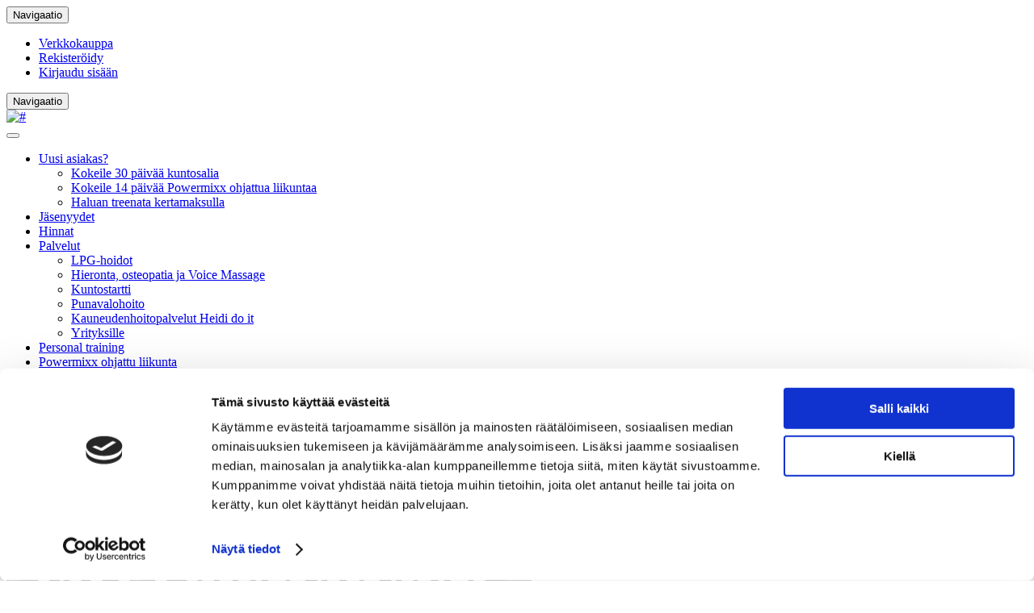

--- FILE ---
content_type: application/x-javascript
request_url: https://consentcdn.cookiebot.com/consentconfig/72eccf84-e023-4397-ad0f-471b4da6a068/powercenter.fi/configuration.js
body_size: 262
content:
CookieConsent.configuration.tags.push({id:193875626,type:"script",tagID:"",innerHash:"",outerHash:"",tagHash:"5134541114925",url:"https://consent.cookiebot.com/uc.js",resolvedUrl:"https://consent.cookiebot.com/uc.js",cat:[1]});CookieConsent.configuration.tags.push({id:193875657,type:"iframe",tagID:"",innerHash:"",outerHash:"",tagHash:"9192721322525",url:"https://player.vimeo.com/video/910037459?h=821ceeda90&autoplay=1&loop=1&title=0&byline=0&portrait=0&controls=0&muted=1",resolvedUrl:"https://player.vimeo.com/video/910037459?h=821ceeda90&autoplay=1&loop=1&title=0&byline=0&portrait=0&controls=0&muted=1",cat:[2]});CookieConsent.configuration.tags.push({id:193875658,type:"script",tagID:"",innerHash:"",outerHash:"",tagHash:"11444866501330",url:"https://www.youtube.com/iframe_api",resolvedUrl:"https://www.youtube.com/iframe_api",cat:[4]});CookieConsent.configuration.tags.push({id:193875659,type:"iframe",tagID:"",innerHash:"",outerHash:"",tagHash:"16958741506126",url:"https://player.vimeo.com/video/903303519?h=4814d2e8e2&&background=1&muted=1",resolvedUrl:"https://player.vimeo.com/video/903303519?h=4814d2e8e2&&background=1&muted=1",cat:[3]});CookieConsent.configuration.tags.push({id:193875660,type:"iframe",tagID:"",innerHash:"",outerHash:"",tagHash:"5165151217012",url:"https://powercenter.fi/?action=jumppakalenteri",resolvedUrl:"https://powercenter.fi/?action=jumppakalenteri",cat:[5]});CookieConsent.configuration.tags.push({id:193875677,type:"iframe",tagID:"",innerHash:"",outerHash:"",tagHash:"5945576485166",url:"https://player.vimeo.com/video/926639240?h=821ceeda90&autoplay=0&loop=1&title=0&byline=0&portrait=0&controls=1&muted=1",resolvedUrl:"https://player.vimeo.com/video/926639240?h=821ceeda90&autoplay=0&loop=1&title=0&byline=0&portrait=0&controls=1&muted=1",cat:[3]});